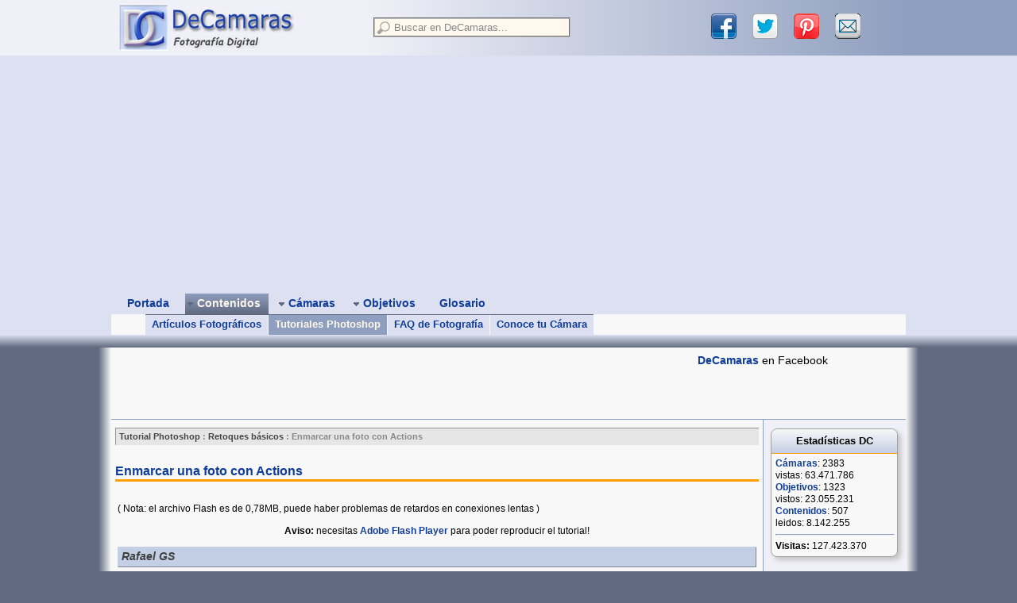

--- FILE ---
content_type: text/html; charset=ISO-8859-1
request_url: https://www.decamaras.com/CMS/content/view/560/81-Enmarcar-una-foto-con-Actions
body_size: 11341
content:
<?xml version='1.0'?>
 
<!DOCTYPE html PUBLIC "-//W3C//DTD XHTML 1.0 Transitional//EN" "http://www.w3.org/TR/xhtml1/DTD/xhtml1-transitional.dtd">
<html xmlns="http://www.w3.org/1999/xhtml" lang="es" xml:lang="es"> 
<head>
<script type="text/javascript"> if (window!=top) {top.location=location} </script>

<meta http-equiv="content-type" content="text/html; charset=iso-8859-1" />   
<meta http-equiv="content-languaje" content="es_ES" />   
<meta http-equiv="created" content="Wed, 14 Jan 2026 23:49:33 GMT" />

<title>Enmarcar una foto con Actions | DeCamaras</title>
<meta name="title" content="Enmarcar una foto con Actions" />
<meta name="description" content="" />
<meta name="keywords" content="acciones,flash,marco" />
<meta name="robots" content="index, follow" />
<base href="https://www.decamaras.com/CMS/" />
<script src="https://www.decamaras.com/CMS/includes/js/DCjavascript1.js"></script>
<link rel="shortcut icon" href="https://www.decamaras.com/CMS/images/favicon.ico" />
<link rel='alternate' media='only screen and (max-width: 640px)' href='https://m.decamaras.com/CMS/content/view/560/81-Enmarcar-una-foto-con-Actions' />

<link rel="apple-touch-icon" href="https://www.decamaras.com/apple-touch-icon.png" />
<meta name="viewport" content="width=device-width, initial-scale=1, user-scalable=no" />

<script async src="https://pagead2.googlesyndication.com/pagead/js/adsbygoogle.js?client=ca-pub-4825945792476457"
     crossorigin="anonymous"></script>

<!-- Global site tag (gtag.js) - Google Analytics -->
<script async src="https://www.googletagmanager.com/gtag/js?id=G-5X0P9GJNTJ"></script>
<script>
  window.dataLayer = window.dataLayer || [];
  function gtag(){dataLayer.push(arguments);}
  gtag('js', new Date());

  gtag('config', 'G-5X0P9GJNTJ');
</script>
     

<style type='text/css'>

html{overflow-y:scroll;}
body{font-size:12px;font-family:Verdana,Arial,Helvetica,sans-serif;color:#040404;background-color:#606A80;margin:auto;}
a{color:#0F3D99;font-weight:bold;text-decoration:none;}
a:hover{text-decoration:underline;color:#0F3D99;}
a:visited{color:#0F3D99;}
a:visited img{border-color:#0F3D99;}
table{font-size:1em;}
form{margin:0;padding:0;}
fieldset{padding:0;}
legend{color:#134CBF;}
textarea{font-size:1em;font-family:Verdana,Arial,Helvetica,sans-serif;}
hr{border-top:1px solid #8F9FBF;width:100%;clear:both;}
blockquote{margin:10px 5px 10px 15px;}
table.tablefixed{table-layout:fixed;width:100%;}
table.tablefixed td{white-space:nowrap;overflow:hidden;}
table.table0{width:100%;margin:0;padding:0;border-width:0;border-spacing:0;border-collapse:collapse;}
table.table0 td{margin:0;padding:0;}
#menusup,#logo-user,#cuerpo,#pie{width:1000px;margin:auto;position:relative;}
#cabecera{
min-width:1000px;background-color:#DCE0F0;}
#logo-user{height:70px;}
#bannersup{height:90px;
border-bottom:1px solid #8F9FBF;overflow:hidden;}
#bannersupNO:hover{height:auto;}
#separa1{height:16px;min-width:1000px;background-color:#606A80;background:linear-gradient(#DCE0F0 ,#606A80);}
#separa2{height:10px;min-width:1000px;position:relative;background-color:#606A80;z-index:10;}
#cuerpo{line-height:1.4em;background-color:#F8F8F8;
}
#pie{font-size:1em;background-color:#8F9FBF;z-index:10;}
@media screen and (min-width:1032px){
#rell-izq{position:absolute;width:50%;height:70px;background-color:#F0F0F8;}
#rell-der{position:absolute;left:50%;width:50%;height:70px;background-color:#8F9FBF;}
#deg-izq{width:16px;height:100%;position:absolute;left:-16px;background:linear-gradient(to left,#F8F8F8 ,#606A80);}
#deg-der{width:16px;height:100%;position:absolute;right:-16px;background:linear-gradient(to right,#F8F8F8 ,#606A80);z-index:-1;}
#pie-izq{width:16px;height:100%;position:absolute;left:-16px;background:linear-gradient(to left,#8F9FBF ,#606A80);}
#pie-der{width:16px;height:100%;position:absolute;right:-16px;background:linear-gradient(to right,#8F9FBF ,#606A80);}
}
#mosmsg{display:none;position:absolute;z-index:950;left:40%;top:20px;padding:10px;color:#0F3D99;font-size:1.2em;font-weight:bold;background-color:#FFF8ED;border:1px solid #E6E6E6;}
#tabcentro{border-width:0;border-spacing:0;
table-layout:fixed;font-size:1em;}
td.center_A,td.center_B{padding:0;overflow:hidden;vertical-align:top;}
td.center_A{width:680px;}
td.center_B{width:820px;}
div.center_A,div.center_B{position:relative;margin:10px 5px;}
td.right_A{width:320px;overflow:hidden;background-color:#F0F0F8;border-left:1px solid #8F9FBF;}
td.right_B{width:180px;overflow:hidden;background-color:#F0F0F8;border-left:1px solid #8F9FBF;}
.right_top{}
.right_center{margin:10px auto;position:relative;z-index:1;}
.right_bot{}
.pie1{padding:10px;}
.pie2{width:180px;margin:0;padding:8px 0 0 0;border-left:1px solid #606A80;}
.pie3,.pie3 a{color:#FFF8ED;}
div.pathway{font-size:0.9em;font-weight:bold;color:#888;background-color:#E6E6E6;border:1px inset #E6E6E6;padding:2px 4px;}
.center_A div.pathway{width:670px;}
.center_B div.pathway{width:810px;}
a.pathway:link,a.pathway:visited{color:#444;font-weight:bold;text-decoration:none;}
a.pathway:hover{text-decoration:underline;}
ul.pathway{list-style:none;margin:0;padding:0;}
ul.pathway li{display:inline;}

#zonasup {width:680px;height :70px;background-color:#F0F0F8;background:linear-gradient(to right,#F0F0F8 ,#8F9FBF);}
#zonasup1{width:360px;float:left;}
#zonasup2{width:260px;float:right;margin:5px;}
#zonaLogo{width:320px;height:70px;vertical-align:top;background-color:#F0F0F8;}
#logoDC {margin:4px 8px;}
#logoDC a{display:block;}
#searchbox{}
#search_fld{width:240px;margin:10px;padding:2px;background-color:#FFF8ED;position:relative;z-index:999;}
input.inputbox_top{width:200px;margin:0 4px;padding:1px;border-width:0px;font-size:13px;font-family:Tahoma,Verdana,Geneva,Arial,Helvetica,sans-serif;background-color:transparent;}
#div_res_search{width:310px;position:absolute;left:-4px;top:4px;z-index:1000;text-align:left;border:1px solid #A2A2A2;background-color:#FFF8ED;box-shadow:4px 4px 4px rgba(32,32,32,0.5);}
.search_no{padding:4px;font-size:0.9em;}
#sharebox,#sharebox1{margin:0 10px;overflow:hidden;}
#sharebox a,#sharebox1 a{margin:0 10px;width:32px;height:32px;display:block;float:left;overflow:hidden;}
a.shl1{background:url("https://www.decamaras.com/CMS/templates/dc4/images/share-icons2.png") 0 0}
a.shl2{background:url("https://www.decamaras.com/CMS/templates/dc4/images/share-icons2.png") -32px 0}
a.shl3{background:url("https://www.decamaras.com/CMS/templates/dc4/images/share-icons2.png") -64px 0}
a.shl4{background:url("https://www.decamaras.com/CMS/templates/dc4/images/share-icons2.png") -96px 0}
#sharespread{height:60px;}
#sharepie{width:440px;margin-left:5px;padding:8px;background-color:#F0F0F8;border:1px solid grey;border-bottom-width:0px;border-radius:6px 6px 0 0;position:absolute;bottom:0px;}
#menu_user{line-height:1.4em;margin:5px 2px;padding:4px;
overflow:hidden;}
#menu_user div{margin-top:10px;}
#banner1{width:728px;height:90px;float:left;margin:0px;overflow:hidden;}
#banner2{width:250px;height:92px;float:left;margin:-2px 0 0 10px;overflow:hidden;}
.dib{display:inline-block;}
.vat{vertical-align:top;}
.fl{float:left;}
.fr{float:right;}
.cb{clear:both;}
.mt10{margin-top:10px}
.mr10{margin-right:10px;}
.ml10{margin-left:10px;}
.mrgButtonG{margin:10px 15px;}
.peque,a.peque,a.peque:hover,a.peque:visited{font-size:90%;font-weight:normal;}
.componentheading{color:#0F3D99;font-size:1.3em;font-weight:bold;padding:2px 0px;margin:15px 0 10px 0;border-bottom:medium solid #FFA000;}
#sidebar1{display:none;}
@media screen and (min-width:1380px) and (min-height:760px){#sidebar1{display:block;}}

#menusup{height:52px;font-family:Tahoma,Verdana,Geneva,Arial,Helvetica,sans-serif;z-index:990;overflow:hidden;background-color:#DCE0F0;
}
#menubar{height:26px;width:1000px;margin:auto;}
#menusub{height:26px;width:1000px;background-color:#F8F8F8;}
#r_menu{float:right;font-size:13px;margin:4px 10px;color:#0F3D99;}
ul.mainlevel_m3{height:26px;list-style:none;margin:0;padding:0 5px;font-size:14px;}
li.mainlevel_m3{margin:0 5px;padding:0;z-index:980;position:relative;display:inline;float:left;}
a.mainlevel_m3{display:block;}
a.mainlevel_m3:link,a.mainlevel_m3:visited,a.mainlevel_m3:hover {text-decoration:none;font-weight:bold;white-space:nowrap;}
a.mainlevel_m3:link,a.mainlevel_m3:visited{color:#0F3D99;}
a.mainlevel_m3:hover{
background-color:#8F9FBF;z-index:999;}
a.mainlevel_m3 span.mmenu{display:block;height:18px;padding:4px 6px 4px 2px;}
li.hidemenu div{display:none;}
li.showmenu div{display:block;}
li.showmenu span.mmenu{background-color:#8F9FBF;background:linear-gradient(#C3CFE5 ,#8F9FBF);}
a.mainlevel_m3:hover span{}
a.mainlevel_m3:hover span.mmenu{background-color:#8F9FBF;}
li.active_m3 span{color:#FFF8ED;}
li.active_m3 span.mmenu{background-color:#606A80;background:linear-gradient(#8F9FBF ,#606A80);}
div.sublevel_m3{position:absolute;width:620px;height:26px;top:26px;left:-50px;z-index:990;font-size:13px;overflow:hidden;}
ul.sublevel_m3{list-style:none;margin:0;padding:0;font-size:13px;}
ul.sublevel_m3 li{display:inline;float:left;white-space:nowrap;background-color:#DCE0F0;border-top:1px solid #8F9FBF;}
.border_sub_izq{border-left:1px solid #F8F8F8;}
a.sublevel_m3{display:block;height:18px;margin:0px 0px;padding:4px 8px;text-decoration:none;}
a.sublevel_m3:link,a.sublevel_m3:visited{color:#0F3D99;}
a.sublevel_m3:hover{
background-color:#8F9FBF;
text-decoration:none;}
li.active_s3 a.sublevel_m3{color:#FFF8ED;background-color:#8F9FBF;}
li.active_m3 ul li{border-color:#606A80;}



.articlehead{color:#0F3D99;font-size:1.25em;font-weight:bold;}
.category{color:#0F3D99;font-size:1.2em;font-weight:bold;text-decoration:none;margin:4px 0;}
.cat_list,.cat_table{line-height:1.8;}
.newspaneopen{border:0px ridge #D4D4D4;}
.contentpaneopen{border:0px ridge #D4D4D4;width:100%;}
.contentheading{color:#0F3D99;font-size:1.2em;font-weight:bold;white-space:nowrap;padding:5px 0px 2px 0px;}
h1.contentheading{color:#0F3D99;font-size:1.3em;font-weight:bold;white-space:nowrap;padding-top:15px;border-bottom:medium solid #FFA000;}
.otherheading{color:#404040;font-size:1.2em;font-weight:bold;margin:0 0 5px 0;padding:0;}
.bigheading{color:#404040;font-size:1.25em;font-weight:bold;margin:0 0 5px 0;padding:0;}
.ctc .contentheading{color:#404040;font-weight:bold;padding:5px 0 2px 0;border-bottom:1px solid #666666;}
.componenttable{border-width:0;}
.componenttable th{color:#FFF8ED;font-size:1.1em;font-weight:bold;background:#606A80 url("https://www.decamaras.com/CMS/templates/dc4/images/fondos.gif") left -84px repeat-x;}
.componenttable td.contentheading{font-size:1.1em;text-align:center;padding:4px;border-width:0;background:#8F9FBF url("https://www.decamaras.com/CMS/templates/dc4/images/fondos.gif") left -34px repeat-x;}
.componenttable a.category{font-size:1.1em;}
.contentpagetitle{text-align:center;}
.center{text-align:center;}
.newsarticle{color:#404040;font-size:12px;text-align:left;}
.highlight{color:#33DD33;font-weight:bold;}
.p_grande{font-size:1.1em;}
li.latestnews{margin-top:5px;}
.poll{color:#8F9FBF;font-size:12px;line-height:14px;}
.sectiontableentry1,.newspane,.popupwindow{background-color:#F0F0F8}
.sectiontableentry2{background-color:#DCE0F0}
.sectiontableheader{color:#FFF8ED;font-weight:bold;background:#606A80 url("https://www.decamaras.com/CMS/templates/dc4/images/fondos.gif") left -84px repeat-x;padding:4px;}
tr.sectiontableentry1 td,tr.sectiontableentry2 td{padding:4px;}

table.moduletable{margin:0px;padding:0px;width:100%;}
table.moduletable th{font-size:1.1em;font-weight:bold;text-align:center;}
table.moduletable td{font-size:1em;font-weight:normal;}
div.modulediv_R{margin:5px 0 15px 8px;}
table.moduletable_R{border:1px solid #A2A2A2;border-radius:8px;box-shadow:4px 4px 6px #C4C4C4;background:#F8F8F8;padding:0;width:100%;}
table.moduletable_R th{font-size:1.1em;font-weight:bold;text-align:center;padding:7px 5px;border-radius:8px 8px 0 0;background-color:#C3CFE5;background:linear-gradient(#F8F8F8,#C3CFE5);border-bottom:1px solid #FFA000;}
table.moduletable_R td{padding:5px;}
.right_A div.modulediv_R{width:300px;}
.right_B div.modulediv_R{width:160px;}
div.modulediv_B{position:absolute;left:8px;}
table.moduletable_R1{border-width:0;padding:5px;width:100%;}
table.modt1 td{font-size:1em;line-height:1.25em;}
table.modt2 ul{font-size:0.9em;line-height:1.25em;padding:2px 0;margin-left:1.5em;}

table.contenttoc{border:1px outset #606A80;background:#C3CFE5;margin:5px 0px 5px 5px;padding:2px 2px 2px 2px;font-size:14px;font-weight:bold;float:right;}
table.contenttoc th{color:#000033;background:#8F9FBF;}
.pagenavcounter{color:#040404;font-size:1em;font-weight:bold;font-style:italic;}
.pagenavbar{color:#000033;background:#C3CFE5;text-align:center;font-weight:bold;padding:5px;}
.pagenav{}
.titulo_art,.titulo_ana,.titulo_ctc,.titulo_CTC,.titulo_tut,.titulo_fla{font-size:1.2em;font-weight:bold;font-style:italic;margin-top:1.5em;color:#003366;}
ul.toc_art{list-style:none;line-height:2;}
.firma{clear:both;color:#404040;font-size:1.15em;font-weight:bold;font-style:italic;border:1px outset #C3CFE5;background-color:#C3CFE5;margin:4px 0;padding:4px;}
.commentlist{border:1px solid #606A80;background-color:#C3CFE5;}
table.cam_espec{margin-top:4px;border:1px solid #888;border-collapse:collapse;}
table.cam_espec td{border:1px solid #888;}
.cam_espeh{color:#404040;font-size:1.1em;font-weight:bold;background:#C3CFE5;padding:4px;text-align:center;}
table.tab_espe_noti{border:2px outset #404040;background:#C3CFE5;margin:0px;padding:0px;}
table.tab_espe_noti td{background:#D4D4D4;}
table.tab_compara{border:0px solid #A2A2A2;border-collapse:collapse;}
table.tab_compara td{border:1px solid #A2A2A2;}
tr.tr_comp:hover{background-color:white}
fieldset.mi_banner1{border:#FFA000 2px solid;padding:4px;background-color:#404040;}
a.mi_banner1:link,a.mi_banner1:hover,a.mi_banner1:visited{color:#F0F0F0;}
table.moduletable_ban1{margin:0px 0px 10px 0px;padding:0px;width:128px;background-color:#FFF8ED;}
.button{font-size:12px;font-weight:bold;}
.buttonheading{color:#0F3D99;font-size:12px;font-weight:bold; background:#8F9FBF;}
.combosearch{font-size:12px;font-weight:bold;background:#FFF8ED;}
.inputbox{background:#F8F8F8;font-size:1.05em;font-weight:bold;}
.inputbox_no{background:#DCE0F0;font-size:1.05em;font-weight:normal;}
.inputbox_si{background:#FFF8ED;font-size:1.05em;font-weight:bold;}
.selectbox,.input{background:#FFF8ED;}
.message{color:#f04040;font-size:1.2em;font-weight:bold;}
.small{color:#FFA000;font-size:0.9em;text-decoration:none;}
div.tabs_div{line-height:1.8em;}
div.tabs_div td,table.tabs_tab td{padding:2px 0;}
table.tabs_tab td{border-bottom:1px solid #D4D4D4;}
td.offtab{padding:0;background-color:#D4D4D4;border-bottom:1px solid #A2A2A2;}
td.ontab {padding:0;background-color:#F8F8F8;border-top:1px solid #A2A2A2;}
.contentpane ul{margin:2px 4px 2px 16px;padding:0px;list-style-position:outside;list-style-type:circle;}
.contentintro_body{padding:5px;border:1px solid #A2A2A2;}
.contentintro_body img{margin-right:5px;}
.camara_list{border-bottom:1px solid #A2A2A2}
.camara_list td{border-top:1px solid #A2A2A2;border-right:1px solid #fff;}
.big_home{ font-family:Arial,sans-serif;font-size:1.15em;text-align:justify;}
td.midM2td{border:1px solid #8F9FBF;}
table.lst_rank{width:100%;padding:0px;margin:0px;border-top:1px dashed #8F9FBF;}
table.lst_rank td{height:62px;border-bottom:1px dashed #8F9FBF;background-color:#F8F8F8;}
table.midM3{border-top:1px solid #8F9FBF;}
td.midM3td{border-right:1px solid #8F9FBF;}
td.midM3td th{border-bottom:1px solid #A2A2A2;padding-bottom:2px;}
td.midM3td a,td.midM3td a:hover,td.midM3td a:visited{font-weight:normal;}
a.tooltip:hover{position:relative;text-decoration:none;}
a.tooltip span{display:none;top:10px;left:-190px;width:200px;font-weight:normal;text-decoration:none;color:black;padding:5px;margin:5px;background:#FFF8ED;border:1px solid #404040;}
a.tooltip:hover span{position:absolute;display:block;z-index:2000;}
a.tip2{display:inline-block;margin:4px;padding:2px 4px;border:1px dotted blue;}
a.tip2:hover{border:1px solid blue;background:#FFF8ED;}
a.tip2 span{top:30px;left:-122px;width:240px;border-radius:5px;}
a.tip2 span:after{content:'';position:absolute;bottom:100%;left:50%;margin-left:-8px;width:0;height:0;border-bottom:8px solid #000000;border-right:8px solid transparent;border-left:8px solid transparent;}
.cotab_tbl{padding-top:6px;padding-bottom:6px;line-height:1.2em;}
.cotab_lst{margin:0;padding:0;border:0;list-style-type:none;}
.cotab_sep{width:100%;margin:0;padding-top:6px;border-top:1px solid #F8F8F8;border-bottom:1px solid #8F9FBF;}
.cotab{display:inline;font-weight:bold;padding:3px 1px 3px 1px;border:1px solid #A2A2A2;}
.cotab_act{padding-top:5px;border-bottom-width:0;background-color:#F8F8F8;border-color:#8F9FBF;}
.cotab_off{color:#666;border-bottom:1px solid #8F9FBF;background-color:#DCE0F0;}
.cotab_on {border-bottom:1px solid #8F9FBF;background-color:#DCE0F0;}
.cotab_on a{text-decoration:none;}
.cotab_on a:hover{text-decoration:none;background-color:#F8F8F8;}
.pad4{padding:4px;}
.gl_letter{background-color:#F0F0F8;border:1px solid #A2A2A2;}
.gl_nav{font-size:1.4em;font-weight:bold;line-height:1.8em;text-align:center;}
div.gl_nav div{display:inline-block;}
.pathwayf{color:#404040;font-size:1em;}
table.blog_all_P{border-spacing:8px;}
td.blog_item_P{background-color:#F0F0F8;border:1px solid #A2A2A2;}
.contentheading_P{font-size:1.2em;margin:5px;}
table.tab_inset{border:1px solid #A2A2A2;}
table.tab_inset td{border:1px inset #A2A2A2;background-color:#E6E6E6;}
table.tab_inset .td1{border:0px;background-color:#DCE0F0;}
table.tab_inset .td2{border:0px;background-color:#F0F0F8;}
table.camara_list .category{font-size:1.1em;}
ul.mostread{margin:0;padding:0 0 0 1.5em;}
ul.mainlevel{margin:0;padding:0 0 0 24px;}
.subpie,.dirp{font-size:0.95em;}
.round2{border-radius:0 10px 0 0;}
.arrow{font-size:14px;color:#0F3D99;padding:0 2px;}
table.tab_res_search{margin:0px;}
table.tab_res_search td{padding:4px;}
table.tab_res_search tr:hover{background-color:#eee;}
table.border3d td{border-bottom:1px solid #D4D4D4;}
.padi,table.trpadi td{padding:4px;}
table.trpadi{line-height:1.4em;}
div.padi{border:1px solid #888;margin:0 5px;}
.tdalto{height:2.5em;}
.ctitle{display:inline-block;padding:0.3em 1.0em;margin:0 0 0 1.6em;color:#040404;font-size:0.9em;font-weight:bold; line-height:1.8em;border:1px solid #A2A2A2;border-bottom-width:0px;}
.co_compPanel{margin-left:10px;border:1px solid grey;border-radius:10px;background-color:#f0f0f0;width:75%;padding:5px;}
.compraBtn{max-width:230px;margin:0 auto;padding:0;font-size:14px;border:1px solid grey;border-radius:8px;overflow:hidden;background-color:#ffa000;}
.compraBtn a{display:block;margin:0;padding:5px 10px;text-align:center;background:linear-gradient(rgba(255,255,255,0.6),rgba(0,0,0,0.1));}
.compraBtn a:hover{text-decoration:none;background:linear-gradient(rgba(0,0,0,0.1),rgba(255,255,255,0.6));}


@media print{body{font-size:75%;font-family:verdana,helvetica,sans-serif;}
body,#cuerpo,.center_A,.center_B{color:black;background-color:white;width:auto !important;margin:auto !important;padding:0 !important;}
#cabecera,#bannersup,#separa1,#separa2,#pie,#sharepie,
.right_A,.right_B,.pathway,.googlead,.addthis,.commentlist,.pagenav_content{visibility:hidden !important;display:none !important;}}

</style>

</head>
<body>


<script type="text/javascript">
  (function(i,s,o,g,r,a,m){
  i['GoogleAnalyticsObject']=r;i[r]=i[r]||function(){
  (i[r].q=i[r].q||[]).push(arguments)},i[r].l=1*new Date();a=s.createElement(o),
  m=s.getElementsByTagName(o)[0];a.async=1;a.src=g;m.parentNode.insertBefore(a,m)
  }) (window,document,'script','//www.google-analytics.com/analytics.js','ga');
  ga('create', 'UA-182796-1', 'decamaras.com')
  ga('require', 'displayfeatures')
  ga('send', 'pageview')
</script>


<div id="fb-root"></div>

<script async defer crossorigin="anonymous" src="https://connect.facebook.net/es_ES/sdk.js#xfbml=1&version=v12.0" nonce="sWoxE7pS"></script>

<script>
  var tipoBanner = 1;
</script>
<div id="cabecera">

 <div id="rell-izq"></div>
 <div id="rell-der"></div>

 <div id="logo-user">
  <table class="table0">
   <tr>
    <td id="zonaLogo">
  <div id="logoDC">
   <a href="https://www.decamaras.com/CMS/index.php" title="Portada DeCamaras">
    <img src="https://www.decamaras.com/imagen/web/logoDC4.jpg" alt="Logo DeCamaras" width="225" height="60" border="0" />
   </a>
  </div>
  
    </td>
    <td id="zonasup">
     <div id="zonasup1">
      <div id="searchbox">
<script type="text/javascript">
  var cntTimeout = 0
  var wordOld = ''

function ajaxSearch() {
  cntTimeout++
  setTimeout("ajaxSearchDelayed("+cntTimeout+")", 250)
}
function ajaxSearchDelayed(count) {
  if (cntTimeout!=count) return
  var word = document.DCsearch.xword.value
  word = word.replace(/^\s+|\s+$/gm,'')

  if (word.length<2) {
    document.getElementById('div_res_search').style.display = 'block'
    document.getElementById('search_result').innerHTML = '<div class="search_no"><em>- Escribe al menos 2 letras para Buscar -</em></div>'
  }
  else {
    if (wordOld!=word) {
      var url = 'https://www.decamaras.com/CMS/components/com_search/dc-busca2.php' + '?xword=' + word
      getAJAX( url, showSearchResults, hideSearchResults )
    }
    else document.getElementById('div_res_search').style.display = 'block'
  }
  wordOld = word
}
function showSearchResults(response) {
  document.getElementById('div_res_search').style.display = 'block'
  document.getElementById('search_result').innerHTML = response
}
function hideSearchResults() {
  setTimeout( "document.getElementById('div_res_search').style.display = 'none'", 250)
}
</script>

  <form name="DCsearch" action="https://www.decamaras.com/CMS/component/option,com_search/Itemid,248" method="post" autocomplete='off' onsubmit="if (this.xword.value=='' || this.xword.value=='Buscar en DeCamaras...') return false;">
   <fieldset id="search_fld">
    <img src="https://www.decamaras.com/CMS/templates/dc4/images/search-btn.png" width="17" height="17" border="0" alt="buscar" title="buscar" align="left" />
    <input type="text" name="xword" class="inputbox_top" style="color:#888888;" value="Buscar en DeCamaras..."
 onfocus="if(this.value=='Buscar en DeCamaras...') {this.value='';this.style.color=''} else ajaxSearch(this.value)"
 onkeydown="ajaxSearch()" onkeyup="ajaxSearch()" onblur="hideSearchResults()" />
    <div style='position:relative;z-index:1000;'>
     <div id='div_res_search' style='display:none;'>
      <div id='search_result'>
    </div></div></div>
   </fieldset>
   <input type="hidden" name="goto" value="1" />
  </form>

      </div>
     </div>
     <div id="zonasup2">
      <div id="sharebox">
   

<script type="text/javascript">
function clickShare(ths, name, url) {
  ga('send', 'event', 'share', name, location.href)
  ths.href = url
  return true
}
</script>

 <a href="#" onclick="clickShare(this, 'Facebook', 'https://www.facebook.com/sharer/sharer.php?u=' + encodeURIComponent(location.href));"
  title="compartir en Facebook" class="shl1" target="_blank"></a> 
 &nbsp; 
 <a href="#" onclick="clickShare(this, 'Twitter', 'https://twitter.com/intent/tweet?text=' + encodeURIComponent(document.title) + '&amp;url='+ location.href);"
  title="compartir en Twitter" class="shl2" target="_blank"></a>
 &nbsp;
 <a href="#" onclick="clickShare(this, 'Pinterest', 'https://www.pinterest.com/pin/create/button/?description=' + encodeURIComponent(document.title) + '&amp;url=' + encodeURIComponent(location.href) + '&amp;media=' + encodeURIComponent('https://www.decamaras.com/imagen/web/logoDC3.jpg'));"
  title="compartir en Pinterest" class="shl3" target="_blank"></a> 
 &nbsp;
 <a href="#" onclick="clickShare(this, 'Email', 'mailto:?subject=Te%20puede%20interesar%20esta%20pagina%20en%20DeCamaras.com&amp;body=' + encodeURIComponent(document.title) + ' %0A%0A ' + encodeURIComponent(location.href));"
 title="compartir por Email" class="shl4"></a> 

      </div>
     </div>
    </td>
   </tr>
  </table>
 </div>

<div id="menusup">
<div id="menubar">
 <ul class="mainlevel_m3">
  <li class="mainlevel_m3 hidemenu" id="menu_1" onmouseover="menu_show(this,1)" onmouseout="menu_hide(this,0)">
   <a href="https://www.decamaras.com/CMS/index.php" class="mainlevel_m3">
	<span class="mmenu">&nbsp;&nbsp;Portada&nbsp;</span>
   </a>
  </li>
  <li class="mainlevel_m3 hidemenu" id="menu_2" onmouseover="menu_show(this,1)" onmouseout="menu_hide(this,0)">
   <a href="https://www.decamaras.com/CMS/content/view/10/10-Contenidos" class="mainlevel_m3" onclick="return !isTouch">
	<span class="mmenu"><img src='https://www.decamaras.com/CMS/templates/dc4/images/flechaMas.gif' alt='' width='9' height='9'  style='border:0;margin:0;vertical-align:middle;' />&nbsp;Contenidos&nbsp;</span>
   </a>
   <div class="sublevel_m3">
   <ul class="sublevel_m3">
    <li id="menu_2_1"><a href="https://www.decamaras.com/CMS/content/section/7/61-Articulos" class="sublevel_m3" >Artículos Fotográficos</a></li>
    <li id="menu_2_2"><a href="https://www.decamaras.com/CMS/content/section/4/81-Tutorial-Photoshop" class="sublevel_m3 border_sub_izq" >Tutoriales Photoshop</a></li>
    <li id="menu_2_3"><a href="https://www.decamaras.com/CMS/content/section/3/40-FAQ-de-Fotografia" class="sublevel_m3 border_sub_izq" >FAQ de Fotografía</a></li>
    <li id="menu_2_4"><a href="https://www.decamaras.com/CMS/content/view/74/211-Conoce-tu-Camara-Introduccion" class="sublevel_m3 border_sub_izq" >Conoce tu Cámara</a></li>
   </ul>
   </div>
  </li>
  <li class="mainlevel_m3 hidemenu" id="menu_3" onmouseover="menu_show(this,1)" onmouseout="menu_hide(this,0)">
   <a href="https://www.decamaras.com/CMS/component/option,com_camaras/Itemid,247" class="mainlevel_m3" onclick="return !isTouch">
	<span class="mmenu"><img src='https://www.decamaras.com/CMS/templates/dc4/images/flechaMas.gif' alt='' width='9' height='9'  style='border:0;margin:0;vertical-align:middle;' />&nbsp;Cámaras&nbsp;</span>
   </a>
   <div class="sublevel_m3">
   <ul class="sublevel_m3">
    <li id="menu_3_1"><a href="https://www.decamaras.com/CMS/component/option,com_camaras/Itemid,247" class="sublevel_m3" >Inicio</a></li>
    <li id="menu_3_2"><a href="https://www.decamaras.com/CMS/component/option,com_camaras/Itemid,247/func,find" class="sublevel_m3 border_sub_izq" >Búsqueda</a></li>
    <li id="menu_3_3"><a href="https://www.decamaras.com/CMS/component/option,com_camaras/Itemid,247/func,comp" class="sublevel_m3 border_sub_izq" >Comparativas</a></li>
    <li id="menu_3_4"><a href="https://www.decamaras.com/CMS/component/option,com_camaras/Itemid,247/func,cmp2" class="sublevel_m3 border_sub_izq" >Comparar 1a1</a></li>
    <li id="menu_3_5"><a href="https://www.decamaras.com/CMS/component/option,com_camaras/Itemid,247/func,cmnt" class="sublevel_m3 border_sub_izq" >Comentarios</a></li>
   </ul>
   </div>
  </li>
  <li class="mainlevel_m3 hidemenu" id="menu_4" onmouseover="menu_show(this,1)" onmouseout="menu_hide(this,0)">
   <a href="https://www.decamaras.com/CMS/component/option,com_objetivos/Itemid,291" class="mainlevel_m3" onclick="return !isTouch">
	<span class="mmenu"><img src='https://www.decamaras.com/CMS/templates/dc4/images/flechaMas.gif' alt='' width='9' height='9'  style='border:0;margin:0;vertical-align:middle;' />&nbsp;Objetivos&nbsp;</span>
   </a>
   <div class="sublevel_m3">
   <ul class="sublevel_m3">
    <li id="menu_4_1"><a href="https://www.decamaras.com/CMS/component/option,com_objetivos/Itemid,291" class="sublevel_m3" >Inicio</a></li>
    <li id="menu_4_2"><a href="https://www.decamaras.com/CMS/component/option,com_objetivos/Itemid,291/func,find" class="sublevel_m3 border_sub_izq" >Búsqueda</a></li>
    <li id="menu_4_3"><a href="https://www.decamaras.com/CMS/component/option,com_objetivos/Itemid,291/func,comp" class="sublevel_m3 border_sub_izq" >Comparativas</a></li>
    <li id="menu_4_4"><a href="https://www.decamaras.com/CMS/component/option,com_objetivos/Itemid,291/func,cmnt" class="sublevel_m3 border_sub_izq" >Comentarios</a></li>
   </ul>
   </div>
  </li>
  <li class="mainlevel_m3 hidemenu" id="menu_6" onmouseover="menu_show(this,1)" onmouseout="menu_hide(this,0)">
   <a href="https://www.decamaras.com/CMS/component/option,com_glossary/Itemid,255" class="mainlevel_m3">
	<span class="mmenu">&nbsp;&nbsp;Glosario&nbsp;</span>
   </a>
  </li>
 </ul>
</div>

<div id="menusub"></div>

<script type="text/javascript">
function menu_hide(ths) {
  ths.className = ths.className.replace(" showmenu", " hidemenu")
  if (active_menu!=0) {
    active_TO = setTimeout( 'show_active()', 100)
  }
}
function menu_show(ths) {
  if (active_menu!=0) {
    if (active_TO!=0) clearTimeout(active_TO)
    else active_menu.className = active_menu.className.replace(" showmenu", " hidemenu")
  }
  ths.className = ths.className.replace(" hidemenu", " showmenu")
}
function show_active() {
  active_menu.className = active_menu.className.replace(" hidemenu", " showmenu")
  active_TO = 0
}

var isTouch = "ontouchstart" in document.documentElement
var active_menu = 0
var active_subm = 0
var active_TO = 0
active_menu = document.getElementById("menu_2")
active_menu.className += " active_m3"
active_menu.className = active_menu.className.replace(" hidemenu", " showmenu")
active_subm = document.getElementById("menu_2_2")
active_subm.className = "active_s3"
</script>

</div>
 <div id="separa1"></div>

</div> <!-- cabecera -->


<div id="cuerpo">
 <div id="deg-izq"></div>
 <div id="deg-der"></div>

 <div id="bannersup">
<div id="banner1">
<ins class="adsbygoogle"
     style="display:inline-block;width:728px;height:90px"
     data-ad-client="ca-pub-4825945792476457"
     data-ad-slot="9949737998"></ins>
<script type="text/javascript">
(adsbygoogle = window.adsbygoogle || []).push({});
</script>
</div>
<div id="banner2">
<div style='margin:10px 0; font-family:helvetica; font-size:14px;'>
<a href='https://www.facebook.com/fotografia.decamaras/' title='nuestra pagina en Facebook' target='_blank'>DeCamaras</a>
en Facebook
</div>

<div class="fb-like" data-href="https://www.facebook.com/fotografia.decamaras/" data-width="250" data-layout="standard" data-action="like" data-size="large" data-share="false"></div>

</div>
 </div>

 <div id="centro">
  <table id="tabcentro">
   <tr>
    <td class="center_B">
     <div class="center_B">
      <div id="mosmsg"></div>

  <table class="table0 tablefixed"><tr><td>
   <div class="pathway">
<ul class="pathway" itemscope itemtype="http://schema.org/BreadcrumbList">
<li itemprop="itemListElement" itemscope itemtype="http://schema.org/ListItem"><a itemprop="item" href="https://www.decamaras.com/CMS/content/section/4/81-Tutorial-Photoshop" class="pathway"><span itemprop="name">Tutorial Photoshop</span></a> <meta itemprop="position" content="1" /> : </li> <li itemprop="itemListElement" itemscope itemtype="http://schema.org/ListItem"><a itemprop="item" href="https://www.decamaras.com/CMS/content/category/4/120/81-Retoques-basicos" class="pathway"><span itemprop="name">Retoques básicos</span></a> <meta itemprop="position" content="2" /> : </li> Enmarcar una foto con Actions 
</ul>
   </div>
  </td></tr></table>


			<div class="contentpaneopen">
								<h1 class="fn contentheading">
				Enmarcar una foto con Actions								</h1>
							</div>
			
		<table class="contentpaneopen">
				<tr>
			<td valign="top" colspan="2">
			<p>( Nota: el archivo Flash es de 0,78MB, puede haber problemas de retardos en conexiones lentas )</p><div align="center"><object type="application/x-shockwave-flash" height="509" width="639" data="/imagen/ps/flash/enmarcar.swf"><param value="/imagen/ps/flash/enmarcar.swf" name="movie" /><param value="true" name="play" /><param value="true" name="loop" /><param value="low" name="quality" />
<b>Aviso:</b> necesitas <a href="//www.adobe.com/shockwave/download/download.cgi?P1_Prod_Version=ShockwaveFlash&Lang=Spanish&P5_Language=Spanish" target="_blank">Adobe Flash Player</a> para poder reproducir el tutorial!</object></div><p /><div class="firma">Rafael GS</div><br/><div class='commentlist'><a name='comments' style='clear:both;'></a><table width='100%' border='0' cellspacing='1' cellpadding='4'><tr><td class='sectiontableheader'> hay 9 comentarios escritos <a href='#' onclick='document.getElementById("bot_coms").style.display="";return false' style='color:inherit; font-weight:normal;'>(<span class='movil1'>click para </span>leerlos)</a></td></tr></table>
<table id='bot_coms' style='display:none' width='100%' border='0' cellspacing='1' cellpadding='4'><tr class='sectiontableentry1'><td valign='top' style='border-bottom:1px solid #888;><a name='comment43'></a><b>Eres un hacha</b><br /><span class='small'>Escrito por Alpesebre el 2006-01-31 18:06:40</span><hr style='height:1px;border-top:1px dashed #888;border-bottom:0px;' />Un lujo de tutorial en flash!! Fácil y claro.&nbsp;<br />Que más se puede pedir?&nbsp;<br />&nbsp;<br />Enhorabuena! y gracias!&nbsp;<br />Ahí te va un karma.</td></tr>
<tr class='sectiontableentry2'><td valign='top' style='border-bottom:1px solid #888;><a name='comment44'></a><b>Magnífico</b><br /><span class='small'>Escrito por pericosoft el 2006-01-31 18:28:29</span><hr style='height:1px;border-top:1px dashed #888;border-bottom:0px;' />Un tutorial magnífico, claro, rápido y conciso. Estupendo.</td></tr>
<tr class='sectiontableentry1'><td valign='top' style='border-bottom:1px solid #888;><a name='comment45'></a><b>Excelente Rafael</b><br /><span class='small'>Escrito por pixelator el 2006-01-31 18:32:33</span><hr style='height:1px;border-top:1px dashed #888;border-bottom:0px;' />¿sabes si funciona con PS 7?</td></tr>
<tr class='sectiontableentry2'><td valign='top' style='border-bottom:1px solid #888;><a name='comment46'></a><b>Fantastico</b><br /><span class='small'>Escrito por Henar el 2006-01-31 19:54:57</span><hr style='height:1px;border-top:1px dashed #888;border-bottom:0px;' />Me ha gustado mucho, y siempre me pregunto como hacer marcos. &nbsp;<br />Rafael desde ahora lo se hacer. &nbsp;<br />Gracias por lo bien que lo explicas. </td></tr>
<tr class='sectiontableentry1'><td valign='top' style='border-bottom:1px solid #888;><a name='comment47'></a><b>Felicidades</b><br /><span class='small'>Escrito por Carlesa25 el 2006-01-31 20:40:48</span><hr style='height:1px;border-top:1px dashed #888;border-bottom:0px;' />Hola. Muy bien realizado e interesante para los que no dominamos PS.  &nbsp;<br />Espero sigan otros. Saludos.</td></tr>
<tr class='sectiontableentry2'><td valign='top' style='border-bottom:1px solid #888;><a name='comment49'></a><b>Curradisimo</b><br /><span class='small'>Escrito por emito el 2006-02-01 01:03:52</span><hr style='height:1px;border-top:1px dashed #888;border-bottom:0px;' />Muy buen trabajo Rafael gracias por compartirlo.</td></tr>
<tr class='sectiontableentry1'><td valign='top' style='border-bottom:1px solid #888;><a name='comment52'></a><b>Asi cualquiera!</b><br /><span class='small'>Escrito por nacho el 2006-02-01 12:38:03</span><hr style='height:1px;border-top:1px dashed #888;border-bottom:0px;' />Da gusto los tutoriales asi de claros!!!&nbsp;<br />Muchas gracias</td></tr>
<tr class='sectiontableentry2'><td valign='top' style='border-bottom:1px solid #888;><a name='comment53'></a><b>Sencillo</b><br /><span class='small'>Escrito por acabator el 2006-02-01 17:46:04</span><hr style='height:1px;border-top:1px dashed #888;border-bottom:0px;' />Un sencillo tutorial para explicar algo que de por si es sencillo,... buen trabajo, no siempre resulta fácil hacer sencillo lo sencillo.&nbsp;<br />&nbsp;<br />Saludos.</td></tr>
<tr class='sectiontableentry1'><td valign='top' style='border-bottom:1px solid #888;><a name='comment54'></a><b>BBB</b><br /><span class='small'>Escrito por orozco el 2006-02-06 00:40:25</span><hr style='height:1px;border-top:1px dashed #888;border-bottom:0px;' />Bueno, bonito y barato&nbsp;<br />Qué lujo de colaboradores tiene esta página!!!&nbsp;<br />Saludosm maestro</td></tr>
</table><br />
<b>&nbsp;<a href='https://www.decamaras.com/CMS/component/option,com_akocomment/Itemid,81/func,comment/rowid,560' rel='nofollow'>-&gt; Escribe tu comentario</a></b><br /><br/></div>
			</td>
		</tr>
				</table>
				<table align="center" class="pagenav_content" style="margin: 20px;">
		<tr>
							<th class="pagenav_prev" align="right">
				<a href="https://www.decamaras.com/CMS/content/view/440/81-Enderezar-horizontes-torcidos" title="Enderezar horizontes torcidos">
				&lt;&nbsp;Anterior				</a>
				</th>
								<th class="pagenav_sect" align="center" nowrap="nowrap" width="1%"> [ 
								<span class='movil1'>
				<a href="https://www.decamaras.com/CMS/content/section/4/81-Tutorial-Photoshop">Tutorial Photoshop</a> : 				</span>
						<span class='movil1'
			<a href="https://www.decamaras.com/CMS/content/category/4/120/81-Retoques-basicos">Retoques básicos</a>			</span>
							] </th>
								<th class="pagenav_next" align="left">
				<a href="https://www.decamaras.com/CMS/content/view/603/81-Cambiar-el-cielo-de-una-foto" title="Cambiar el cielo de una foto">
				Siguiente&nbsp;&gt;				</a>
				</th>
						</tr>
		</table>
		<div id="banner3" class="googlead" style="margin-top:10px; height:92px;">
<ins class="adsbygoogle"
     style="display:block"
     data-ad-client="ca-pub-4825945792476457"
     data-ad-slot="6710533619"
     data-ad-format="auto"></ins>
<script>
(adsbygoogle = window.adsbygoogle || []).push({});
</script>
</div>
<br />
<script type='text/javascript'>
 var b1 = document.getElementById('banner1')
 var b3 = document.getElementById('banner3')
 var r1 = b1.getBoundingClientRect()
 var r3 = b3.getBoundingClientRect()
 if ((r3.top-r1.top)<540) b3.style.display='none'
 // if ((r3.top-r1.top)<540) b3.innerHTML=''
</script>

  </div>
<div id='sharespread'></div>
<div id='sharepie'>
<div class='otherheading' style='float:left'>Comparte esta p&aacute;gina: &nbsp; </div>
<div id='sharebox1'>

 <a href="#" onclick="clickShare(this, 'Facebook', 'https://www.facebook.com/sharer/sharer.php?u=' + encodeURIComponent(location.href));"
  title="compartir en Facebook" class="shl1" target="_blank"></a> 
 &nbsp; 
 <a href="#" onclick="clickShare(this, 'Twitter', 'https://twitter.com/intent/tweet?text=' + encodeURIComponent(document.title) + '&amp;url='+ location.href);"
  title="compartir en Twitter" class="shl2" target="_blank"></a>
 &nbsp;
 <a href="#" onclick="clickShare(this, 'Pinterest', 'https://www.pinterest.com/pin/create/button/?description=' + encodeURIComponent(document.title) + '&amp;url=' + encodeURIComponent(location.href) + '&amp;media=' + encodeURIComponent('https://www.decamaras.com/imagen/web/logoDC3.jpg'));"
  title="compartir en Pinterest" class="shl3" target="_blank"></a> 
 &nbsp;
 <a href="#" onclick="clickShare(this, 'Email', 'mailto:?subject=Te%20puede%20interesar%20esta%20pagina%20en%20DeCamaras.com&amp;body=' + encodeURIComponent(document.title) + ' %0A%0A ' + encodeURIComponent(location.href));"
 title="compartir por Email" class="shl4"></a> 

</div>
</div>
    </td>
    <td valign="top" class="right_B">
    <div class="right_top"></div>
    <div class="right_center">
			<div class="modulediv_R modt1">
			<table cellpadding="0" cellspacing="0" class="moduletable_R modt1">
							<tr>
					<th valign="top">
										Estadísticas DC					</th>
				</tr>
							<tr>
				<td>
				<a href='https://www.decamaras.com/CMS/component/option,com_camaras/Itemid,247'>C&aacute;maras</a>: 2383<br />vistas: 63.471.786<br />
<a href='https://www.decamaras.com/CMS/component/option,com_objetivos/Itemid,291'>Objetivos</a>: 1323<br />vistos: 23.055.231<br />
<a href='https://www.decamaras.com/CMS/content/view/10/10-Contenidos'>Contenidos</a>: 507<br />leidos: 8.142.255<br />
<hr /><strong>Visitas:</strong> 127.423.370<br/>
				</td>
			</tr>
			</table>
			</div>
						<div class="modulediv_B">
			<table cellpadding="0" cellspacing="0" class="moduletable_B">
							<tr>
					<td>
					<div id="stick1" style="height:0px;"></div>
<div style="height:600px;">
<div id="bannr1" class="googlead center" style="width:160px; height:600px;">
<script>
if (tipoBanner) {
  document.write('<ins class="adsbygoogle" style="display:inline-block;width:160px;height:600px" data-ad-client="ca-pub-4825945792476457" data-ad-slot="6425730422"></ins>');
  (adsbygoogle = window.adsbygoogle || []).push({})
} else {
  var uri = 'https://impes.tradedoubler.com/imp?type(js)pool(531593)a(2123564)' + new String(Math.random()).substring(2, 11);
  document.write('<sc'+'ript type="text/javascript" src="'+uri+'" charset="ISO-8859-1"></sc'+'ript>');
}

var oldOnscroll = window.onscroll 
window.onscroll = function() {
  if (typeof(oldOnscroll)=='function') oldOnscroll()
  var stick1=document.getElementById('stick1')
  var bannr1=document.getElementById('bannr1')
  var rst1=stick1.getBoundingClientRect()
  if (rst1.top<0) {
    bannr1.style.position='fixed'
    bannr1.style.top='0px'
  } else {
    bannr1.style.position='relative'
  }
}
</script>
</div>
</div>					</td>
				</tr>
						</table>
		</div>
		    </div>
    <div class="right_bot"></div>
    </td>
   </tr>
  </table>
 </div>

</div> <!-- cuerpo -->


<div id="separa2"></div>

<div id="pie">
 <div id="pie-izq"></div>
 <div id="pie-der"></div>

 <table cellpadding="4" cellspacing="0" class="pie" width="100%">
  <tr>
<td valign='top' class='pie1'><b>Contenidos</b><br /> - <a href='https://www.decamaras.com/CMS/content/section/7/61-Articulos' class='subpie'>Artículos Fotográficos</a><br /> - <a href='https://www.decamaras.com/CMS/content/section/4/81-Tutorial-Photoshop' class='subpie'>Tutoriales Photoshop</a><br /> - <a href='https://www.decamaras.com/CMS/content/section/3/40-FAQ-de-Fotografia' class='subpie'>FAQ de Fotografía</a><br /> - <a href='https://www.decamaras.com/CMS/content/view/74/211-Conoce-tu-Camara-Introduccion' class='subpie'>Conoce tu Cámara</a><br /></td>
<td valign='top' class='pie1'><b>Cámaras</b><br /> - <a href='https://www.decamaras.com/CMS/component/option,com_camaras/Itemid,247' class='subpie'>Inicio</a><br /> - <a href='https://www.decamaras.com/CMS/component/option,com_camaras/Itemid,247/func,find' class='subpie'>Búsqueda</a><br /> - <a href='https://www.decamaras.com/CMS/component/option,com_camaras/Itemid,247/func,comp' class='subpie'>Comparativas</a><br /> - <a href='https://www.decamaras.com/CMS/component/option,com_camaras/Itemid,247/func,cmp2' class='subpie'>Comparar 1a1</a><br /> - <a href='https://www.decamaras.com/CMS/component/option,com_camaras/Itemid,247/func,cmnt' class='subpie'>Comentarios</a><br /></td>
<td valign='top' class='pie1'><b>Objetivos</b><br /> - <a href='https://www.decamaras.com/CMS/component/option,com_objetivos/Itemid,291' class='subpie'>Inicio</a><br /> - <a href='https://www.decamaras.com/CMS/component/option,com_objetivos/Itemid,291/func,find' class='subpie'>Búsqueda</a><br /> - <a href='https://www.decamaras.com/CMS/component/option,com_objetivos/Itemid,291/func,comp' class='subpie'>Comparativas</a><br /> - <a href='https://www.decamaras.com/CMS/component/option,com_objetivos/Itemid,291/func,cmnt' class='subpie'>Comentarios</a><br /></td>
<td valign='top' class='pie1'><a href='https://www.decamaras.com/CMS/component/option,com_glossary/Itemid,255'>Glosario</a><br /></td>
   <td valign='top' class='pie2'>
<ul class='mainlevel'>
<li><a href="https://www.decamaras.com/CMS/content/view/71/157-Aviso-legal" class="mainlevel" rel="nofollow">aviso legal</a></li>
<li><a href="https://www.decamaras.com/CMS/content/view/871/333-Politica-de-Privacidad" class="mainlevel" rel="nofollow">política de privacidad</a></li>
<li><a href="https://www.decamaras.com/CMS/content/view/868/331-Politica-de-Cookies" class="mainlevel" rel="nofollow">política de cookies</a></li>
<li><a href="https://www.decamaras.com/CMS/content/view/452/262-Visualizacion-y-Diseno" class="mainlevel" rel="nofollow">visualizacion</a></li>
<li><a href="https://www.decamaras.com/CMS/content/view/55/155-Quienes-somos" class="mainlevel" rel="nofollow">quienes somos</a></li>
<li><a href="https://www.decamaras.com/CMS/component/option,com_contact/Itemid,156/catid,4" class="mainlevel" rel="nofollow">contactar</a></li>
</ul>
   </td>
  </tr>  
  <tr>
   <td align="left" class="pie3"> &nbsp; 
    <a href="https://m.decamaras.com/CMS/content/view/560/81-Enmarcar-una-foto-con-Actions" rel="nofollow"> versi&oacute;n para m&oacute;vil &#9658; </a>
   </td>
   <td align="center" colspan="3" class="pie3">
	&copy; DeCamaras.com 2004-2026 - Todos los derechos reservados
   </td>
   <td class="pie3">
   </td>
  </tr>
 </table>

<script type="text/javascript">
function setCookiesAllowed() {
  var exdate = new Date()
  exdate.setDate(exdate.getDate() + 10*365)
  document.cookie = "CookiesAccepted=1; domain=.decamaras.com; path=/; expires=" + exdate.toUTCString()
  document.getElementById("cookieBox").style.display = "none"
}

function setCookieClick(ah) {
  var r = ah.getAttribute('href')
  if (r.indexOf('decamaras.com')>0) {
    var oc = ah.getAttribute('onclick')
    ah.setAttribute('onclick', 'setCookiesAllowed();' + oc)
  }
}

if (navigator.cookieEnabled) {
  var dl = document.links
  for(var i=0, max=dl.length; i<max; i++) setCookieClick( dl[i] )
  document.getElementById("cookieBox").style.display = "block"
}
</script>


</div>

<script async src='//pagead2.googlesyndication.com/pagead/js/adsbygoogle.js'></script>


</body>
</html>

<!-- página generada en 52 mseg. - 29 queries realizadas - 0 0   -->


--- FILE ---
content_type: text/html; charset=utf-8
request_url: https://www.google.com/recaptcha/api2/aframe
body_size: 267
content:
<!DOCTYPE HTML><html><head><meta http-equiv="content-type" content="text/html; charset=UTF-8"></head><body><script nonce="iKI-AGI-vDlF-b7QvcONeQ">/** Anti-fraud and anti-abuse applications only. See google.com/recaptcha */ try{var clients={'sodar':'https://pagead2.googlesyndication.com/pagead/sodar?'};window.addEventListener("message",function(a){try{if(a.source===window.parent){var b=JSON.parse(a.data);var c=clients[b['id']];if(c){var d=document.createElement('img');d.src=c+b['params']+'&rc='+(localStorage.getItem("rc::a")?sessionStorage.getItem("rc::b"):"");window.document.body.appendChild(d);sessionStorage.setItem("rc::e",parseInt(sessionStorage.getItem("rc::e")||0)+1);localStorage.setItem("rc::h",'1768434575664');}}}catch(b){}});window.parent.postMessage("_grecaptcha_ready", "*");}catch(b){}</script></body></html>